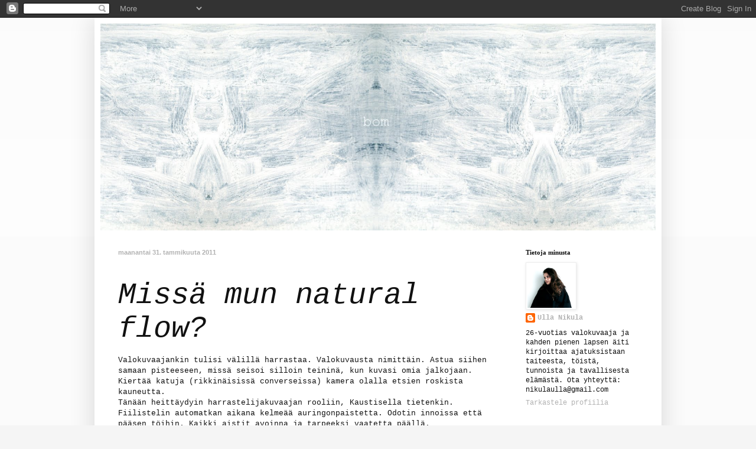

--- FILE ---
content_type: text/html; charset=UTF-8
request_url: https://bombombola.blogspot.com/2011/01/missa-mun-natural-flow.html
body_size: 12240
content:
<!DOCTYPE html>
<html class='v2' dir='ltr' lang='fi'>
<head>
<link href='https://www.blogger.com/static/v1/widgets/335934321-css_bundle_v2.css' rel='stylesheet' type='text/css'/>
<meta content='width=1100' name='viewport'/>
<meta content='text/html; charset=UTF-8' http-equiv='Content-Type'/>
<meta content='blogger' name='generator'/>
<link href='https://bombombola.blogspot.com/favicon.ico' rel='icon' type='image/x-icon'/>
<link href='http://bombombola.blogspot.com/2011/01/missa-mun-natural-flow.html' rel='canonical'/>
<link rel="alternate" type="application/atom+xml" title="bom - Atom" href="https://bombombola.blogspot.com/feeds/posts/default" />
<link rel="alternate" type="application/rss+xml" title="bom - RSS" href="https://bombombola.blogspot.com/feeds/posts/default?alt=rss" />
<link rel="service.post" type="application/atom+xml" title="bom - Atom" href="https://draft.blogger.com/feeds/586402554307976257/posts/default" />

<link rel="alternate" type="application/atom+xml" title="bom - Atom" href="https://bombombola.blogspot.com/feeds/6063851597481744241/comments/default" />
<!--Can't find substitution for tag [blog.ieCssRetrofitLinks]-->
<link href='https://blogger.googleusercontent.com/img/b/R29vZ2xl/AVvXsEh8cjzHznBP7xRLozgunV0hEQ13qwkEXnqIseziHatzOj82Mg1WdvvjHzxVh0wWt2xzbb0sOZlpn8wU81JfU860akvzCRdNHzyWGvrOJ7BxfgnUtFkEeduwGOs3LXrlKJeYKkfgKopuEFHB/s640/bomma1.jpg' rel='image_src'/>
<meta content='http://bombombola.blogspot.com/2011/01/missa-mun-natural-flow.html' property='og:url'/>
<meta content='Missä mun natural flow?' property='og:title'/>
<meta content='Valokuvaajankin tulisi välillä harrastaa. Valokuvausta nimittäin. Astua siihen samaan pisteeseen, missä seisoi silloin teininä, kun kuvasi o...' property='og:description'/>
<meta content='https://blogger.googleusercontent.com/img/b/R29vZ2xl/AVvXsEh8cjzHznBP7xRLozgunV0hEQ13qwkEXnqIseziHatzOj82Mg1WdvvjHzxVh0wWt2xzbb0sOZlpn8wU81JfU860akvzCRdNHzyWGvrOJ7BxfgnUtFkEeduwGOs3LXrlKJeYKkfgKopuEFHB/w1200-h630-p-k-no-nu/bomma1.jpg' property='og:image'/>
<title>bom: Missä mun natural flow?</title>
<style id='page-skin-1' type='text/css'><!--
/*
-----------------------------------------------
Blogger Template Style
Name:     Simple
Designer: Blogger
URL:      www.blogger.com
----------------------------------------------- */
/* Content
----------------------------------------------- */
body {
font: normal normal 12px 'Courier New', Courier, FreeMono, monospace;
color: #111111;
background: #f5f5f5 none repeat scroll top left;
padding: 0 40px 40px 40px;
}
html body .region-inner {
min-width: 0;
max-width: 100%;
width: auto;
}
h2 {
font-size: 22px;
}
a:link {
text-decoration:none;
color: #b2b2b2;
}
a:visited {
text-decoration:none;
color: #b2b2b2;
}
a:hover {
text-decoration:underline;
color: #b2b2b2;
}
.body-fauxcolumn-outer .fauxcolumn-inner {
background: transparent url(https://resources.blogblog.com/blogblog/data/1kt/simple/body_gradient_tile_light.png) repeat scroll top left;
_background-image: none;
}
.body-fauxcolumn-outer .cap-top {
position: absolute;
z-index: 1;
height: 400px;
width: 100%;
}
.body-fauxcolumn-outer .cap-top .cap-left {
width: 100%;
background: transparent url(https://resources.blogblog.com/blogblog/data/1kt/simple/gradients_light.png) repeat-x scroll top left;
_background-image: none;
}
.content-outer {
-moz-box-shadow: 0 0 40px rgba(0, 0, 0, .15);
-webkit-box-shadow: 0 0 5px rgba(0, 0, 0, .15);
-goog-ms-box-shadow: 0 0 10px #333333;
box-shadow: 0 0 40px rgba(0, 0, 0, .15);
margin-bottom: 1px;
}
.content-inner {
padding: 10px 10px;
}
.content-inner {
background-color: #ffffff;
}
/* Header
----------------------------------------------- */
.header-outer {
background: #ffffff none repeat-x scroll 0 -400px;
_background-image: none;
}
.Header h1 {
font: normal normal 14px 'Courier New', Courier, FreeMono, monospace;
color: #b2b2b2;
text-shadow: -1px -1px 1px rgba(0, 0, 0, .2);
}
.Header h1 a {
color: #b2b2b2;
}
.Header .description {
font-size: 140%;
color: #777777;
}
.header-inner .Header .titlewrapper {
padding: 22px 30px;
}
.header-inner .Header .descriptionwrapper {
padding: 0 30px;
}
/* Tabs
----------------------------------------------- */
.tabs-inner .section:first-child {
border-top: 1px solid #ffffff;
}
.tabs-inner .section:first-child ul {
margin-top: -1px;
border-top: 1px solid #ffffff;
border-left: 0 solid #ffffff;
border-right: 0 solid #ffffff;
}
.tabs-inner .widget ul {
background: #ffffff url(https://resources.blogblog.com/blogblog/data/1kt/simple/gradients_light.png) repeat-x scroll 0 -800px;
_background-image: none;
border-bottom: 1px solid #ffffff;
margin-top: 0;
margin-left: -30px;
margin-right: -30px;
}
.tabs-inner .widget li a {
display: inline-block;
padding: .6em 1em;
font: normal normal 14px Georgia, Utopia, 'Palatino Linotype', Palatino, serif;
color: #999999;
border-left: 1px solid #ffffff;
border-right: 1px solid #ffffff;
}
.tabs-inner .widget li:first-child a {
border-left: none;
}
.tabs-inner .widget li.selected a, .tabs-inner .widget li a:hover {
color: #000000;
background-color: #b2b2b2;
text-decoration: none;
}
/* Columns
----------------------------------------------- */
.main-outer {
border-top: 0 solid #ffffff;
}
.fauxcolumn-left-outer .fauxcolumn-inner {
border-right: 1px solid #ffffff;
}
.fauxcolumn-right-outer .fauxcolumn-inner {
border-left: 1px solid #ffffff;
}
/* Headings
----------------------------------------------- */
div.widget > h2,
div.widget h2.title {
margin: 0 0 1em 0;
font: normal bold 11px Georgia, Utopia, 'Palatino Linotype', Palatino, serif;
color: #111111;
}
/* Widgets
----------------------------------------------- */
.widget .zippy {
color: #000000;
text-shadow: 2px 2px 1px rgba(0, 0, 0, .1);
}
.widget .popular-posts ul {
list-style: none;
}
/* Posts
----------------------------------------------- */
h2.date-header {
font: normal bold 11px Arial, Tahoma, Helvetica, FreeSans, sans-serif;
}
.date-header span {
background-color: transparent;
color: #b2b2b2;
padding: inherit;
letter-spacing: inherit;
margin: inherit;
}
.main-inner {
padding-top: 30px;
padding-bottom: 30px;
}
.main-inner .column-center-inner {
padding: 0 15px;
}
.main-inner .column-center-inner .section {
margin: 0 15px;
}
.post {
margin: 0 0 25px 0;
}
h3.post-title, .comments h4 {
font: italic normal 50px 'Courier New', Courier, FreeMono, monospace;
margin: .75em 0 0;
}
.post-body {
font-size: 110%;
line-height: 1.4;
position: relative;
}
.post-body img, .post-body .tr-caption-container, .Profile img, .Image img,
.BlogList .item-thumbnail img {
padding: 2px;
background: #ffffff;
border: 1px solid #eeeeee;
-moz-box-shadow: 1px 1px 5px rgba(0, 0, 0, .1);
-webkit-box-shadow: 1px 1px 5px rgba(0, 0, 0, .1);
box-shadow: 1px 1px 5px rgba(0, 0, 0, .1);
}
.post-body img, .post-body .tr-caption-container {
padding: 5px;
}
.post-body .tr-caption-container {
color: #111111;
}
.post-body .tr-caption-container img {
padding: 0;
background: transparent;
border: none;
-moz-box-shadow: 0 0 0 rgba(0, 0, 0, .1);
-webkit-box-shadow: 0 0 0 rgba(0, 0, 0, .1);
box-shadow: 0 0 0 rgba(0, 0, 0, .1);
}
.post-header {
margin: 0 0 1.5em;
line-height: 1.6;
font-size: 90%;
}
.post-footer {
margin: 20px -2px 0;
padding: 5px 10px;
color: #666666;
background-color: #f9f9f9;
border-bottom: 1px solid #eeeeee;
line-height: 1.6;
font-size: 90%;
}
#comments .comment-author {
padding-top: 1.5em;
border-top: 1px solid #ffffff;
background-position: 0 1.5em;
}
#comments .comment-author:first-child {
padding-top: 0;
border-top: none;
}
.avatar-image-container {
margin: .2em 0 0;
}
#comments .avatar-image-container img {
border: 1px solid #eeeeee;
}
/* Comments
----------------------------------------------- */
.comments .comments-content .icon.blog-author {
background-repeat: no-repeat;
background-image: url([data-uri]);
}
.comments .comments-content .loadmore a {
border-top: 1px solid #000000;
border-bottom: 1px solid #000000;
}
.comments .comment-thread.inline-thread {
background-color: #f9f9f9;
}
.comments .continue {
border-top: 2px solid #000000;
}
/* Accents
---------------------------------------------- */
.section-columns td.columns-cell {
border-left: 1px solid #ffffff;
}
.blog-pager {
background: transparent none no-repeat scroll top center;
}
.blog-pager-older-link, .home-link,
.blog-pager-newer-link {
background-color: #ffffff;
padding: 5px;
}
.footer-outer {
border-top: 0 dashed #bbbbbb;
}
/* Mobile
----------------------------------------------- */
body.mobile  {
background-size: auto;
}
.mobile .body-fauxcolumn-outer {
background: transparent none repeat scroll top left;
}
.mobile .body-fauxcolumn-outer .cap-top {
background-size: 100% auto;
}
.mobile .content-outer {
-webkit-box-shadow: 0 0 3px rgba(0, 0, 0, .15);
box-shadow: 0 0 3px rgba(0, 0, 0, .15);
}
.mobile .tabs-inner .widget ul {
margin-left: 0;
margin-right: 0;
}
.mobile .post {
margin: 0;
}
.mobile .main-inner .column-center-inner .section {
margin: 0;
}
.mobile .date-header span {
padding: 0.1em 10px;
margin: 0 -10px;
}
.mobile h3.post-title {
margin: 0;
}
.mobile .blog-pager {
background: transparent none no-repeat scroll top center;
}
.mobile .footer-outer {
border-top: none;
}
.mobile .main-inner, .mobile .footer-inner {
background-color: #ffffff;
}
.mobile-index-contents {
color: #111111;
}
.mobile-link-button {
background-color: #b2b2b2;
}
.mobile-link-button a:link, .mobile-link-button a:visited {
color: #ffffff;
}
.mobile .tabs-inner .section:first-child {
border-top: none;
}
.mobile .tabs-inner .PageList .widget-content {
background-color: #b2b2b2;
color: #000000;
border-top: 1px solid #ffffff;
border-bottom: 1px solid #ffffff;
}
.mobile .tabs-inner .PageList .widget-content .pagelist-arrow {
border-left: 1px solid #ffffff;
}

--></style>
<style id='template-skin-1' type='text/css'><!--
body {
min-width: 960px;
}
.content-outer, .content-fauxcolumn-outer, .region-inner {
min-width: 960px;
max-width: 960px;
_width: 960px;
}
.main-inner .columns {
padding-left: 0px;
padding-right: 250px;
}
.main-inner .fauxcolumn-center-outer {
left: 0px;
right: 250px;
/* IE6 does not respect left and right together */
_width: expression(this.parentNode.offsetWidth -
parseInt("0px") -
parseInt("250px") + 'px');
}
.main-inner .fauxcolumn-left-outer {
width: 0px;
}
.main-inner .fauxcolumn-right-outer {
width: 250px;
}
.main-inner .column-left-outer {
width: 0px;
right: 100%;
margin-left: -0px;
}
.main-inner .column-right-outer {
width: 250px;
margin-right: -250px;
}
#layout {
min-width: 0;
}
#layout .content-outer {
min-width: 0;
width: 800px;
}
#layout .region-inner {
min-width: 0;
width: auto;
}
body#layout div.add_widget {
padding: 8px;
}
body#layout div.add_widget a {
margin-left: 32px;
}
--></style>
<link href='https://draft.blogger.com/dyn-css/authorization.css?targetBlogID=586402554307976257&amp;zx=e83bf434-bd3f-42db-8c21-3c317787ab04' media='none' onload='if(media!=&#39;all&#39;)media=&#39;all&#39;' rel='stylesheet'/><noscript><link href='https://draft.blogger.com/dyn-css/authorization.css?targetBlogID=586402554307976257&amp;zx=e83bf434-bd3f-42db-8c21-3c317787ab04' rel='stylesheet'/></noscript>
<meta name='google-adsense-platform-account' content='ca-host-pub-1556223355139109'/>
<meta name='google-adsense-platform-domain' content='blogspot.com'/>

</head>
<body class='loading variant-pale'>
<div class='navbar section' id='navbar' name='Navigointipalkki'><div class='widget Navbar' data-version='1' id='Navbar1'><script type="text/javascript">
    function setAttributeOnload(object, attribute, val) {
      if(window.addEventListener) {
        window.addEventListener('load',
          function(){ object[attribute] = val; }, false);
      } else {
        window.attachEvent('onload', function(){ object[attribute] = val; });
      }
    }
  </script>
<div id="navbar-iframe-container"></div>
<script type="text/javascript" src="https://apis.google.com/js/platform.js"></script>
<script type="text/javascript">
      gapi.load("gapi.iframes:gapi.iframes.style.bubble", function() {
        if (gapi.iframes && gapi.iframes.getContext) {
          gapi.iframes.getContext().openChild({
              url: 'https://draft.blogger.com/navbar/586402554307976257?po\x3d6063851597481744241\x26origin\x3dhttps://bombombola.blogspot.com',
              where: document.getElementById("navbar-iframe-container"),
              id: "navbar-iframe"
          });
        }
      });
    </script><script type="text/javascript">
(function() {
var script = document.createElement('script');
script.type = 'text/javascript';
script.src = '//pagead2.googlesyndication.com/pagead/js/google_top_exp.js';
var head = document.getElementsByTagName('head')[0];
if (head) {
head.appendChild(script);
}})();
</script>
</div></div>
<div class='body-fauxcolumns'>
<div class='fauxcolumn-outer body-fauxcolumn-outer'>
<div class='cap-top'>
<div class='cap-left'></div>
<div class='cap-right'></div>
</div>
<div class='fauxborder-left'>
<div class='fauxborder-right'></div>
<div class='fauxcolumn-inner'>
</div>
</div>
<div class='cap-bottom'>
<div class='cap-left'></div>
<div class='cap-right'></div>
</div>
</div>
</div>
<div class='content'>
<div class='content-fauxcolumns'>
<div class='fauxcolumn-outer content-fauxcolumn-outer'>
<div class='cap-top'>
<div class='cap-left'></div>
<div class='cap-right'></div>
</div>
<div class='fauxborder-left'>
<div class='fauxborder-right'></div>
<div class='fauxcolumn-inner'>
</div>
</div>
<div class='cap-bottom'>
<div class='cap-left'></div>
<div class='cap-right'></div>
</div>
</div>
</div>
<div class='content-outer'>
<div class='content-cap-top cap-top'>
<div class='cap-left'></div>
<div class='cap-right'></div>
</div>
<div class='fauxborder-left content-fauxborder-left'>
<div class='fauxborder-right content-fauxborder-right'></div>
<div class='content-inner'>
<header>
<div class='header-outer'>
<div class='header-cap-top cap-top'>
<div class='cap-left'></div>
<div class='cap-right'></div>
</div>
<div class='fauxborder-left header-fauxborder-left'>
<div class='fauxborder-right header-fauxborder-right'></div>
<div class='region-inner header-inner'>
<div class='header section' id='header' name='Otsikko'><div class='widget Header' data-version='1' id='Header1'>
<div id='header-inner'>
<a href='https://bombombola.blogspot.com/' style='display: block'>
<img alt='bom' height='350px; ' id='Header1_headerimg' src='https://blogger.googleusercontent.com/img/b/R29vZ2xl/AVvXsEh-fn712uGKR3wXkDbX6xnFVEzaaPxxGuAgWJUYtJUTI7RM0p_Zt5hNig1efRfAd1f5W6M76nhJK13OzAqkk6u1VjOA1-DFsZv7w8uzenyUsdfr8xuZ3xVVOfDSw7hjtkGm6c6ZZx67zJAD/s1600/bannerbom6.jpg' style='display: block' width='940px; '/>
</a>
</div>
</div></div>
</div>
</div>
<div class='header-cap-bottom cap-bottom'>
<div class='cap-left'></div>
<div class='cap-right'></div>
</div>
</div>
</header>
<div class='tabs-outer'>
<div class='tabs-cap-top cap-top'>
<div class='cap-left'></div>
<div class='cap-right'></div>
</div>
<div class='fauxborder-left tabs-fauxborder-left'>
<div class='fauxborder-right tabs-fauxborder-right'></div>
<div class='region-inner tabs-inner'>
<div class='tabs no-items section' id='crosscol' name='Kaikki sarakkeet'></div>
<div class='tabs no-items section' id='crosscol-overflow' name='Cross-Column 2'></div>
</div>
</div>
<div class='tabs-cap-bottom cap-bottom'>
<div class='cap-left'></div>
<div class='cap-right'></div>
</div>
</div>
<div class='main-outer'>
<div class='main-cap-top cap-top'>
<div class='cap-left'></div>
<div class='cap-right'></div>
</div>
<div class='fauxborder-left main-fauxborder-left'>
<div class='fauxborder-right main-fauxborder-right'></div>
<div class='region-inner main-inner'>
<div class='columns fauxcolumns'>
<div class='fauxcolumn-outer fauxcolumn-center-outer'>
<div class='cap-top'>
<div class='cap-left'></div>
<div class='cap-right'></div>
</div>
<div class='fauxborder-left'>
<div class='fauxborder-right'></div>
<div class='fauxcolumn-inner'>
</div>
</div>
<div class='cap-bottom'>
<div class='cap-left'></div>
<div class='cap-right'></div>
</div>
</div>
<div class='fauxcolumn-outer fauxcolumn-left-outer'>
<div class='cap-top'>
<div class='cap-left'></div>
<div class='cap-right'></div>
</div>
<div class='fauxborder-left'>
<div class='fauxborder-right'></div>
<div class='fauxcolumn-inner'>
</div>
</div>
<div class='cap-bottom'>
<div class='cap-left'></div>
<div class='cap-right'></div>
</div>
</div>
<div class='fauxcolumn-outer fauxcolumn-right-outer'>
<div class='cap-top'>
<div class='cap-left'></div>
<div class='cap-right'></div>
</div>
<div class='fauxborder-left'>
<div class='fauxborder-right'></div>
<div class='fauxcolumn-inner'>
</div>
</div>
<div class='cap-bottom'>
<div class='cap-left'></div>
<div class='cap-right'></div>
</div>
</div>
<!-- corrects IE6 width calculation -->
<div class='columns-inner'>
<div class='column-center-outer'>
<div class='column-center-inner'>
<div class='main section' id='main' name='Ensisijainen'><div class='widget Blog' data-version='1' id='Blog1'>
<div class='blog-posts hfeed'>

          <div class="date-outer">
        
<h2 class='date-header'><span>maanantai 31. tammikuuta 2011</span></h2>

          <div class="date-posts">
        
<div class='post-outer'>
<div class='post hentry uncustomized-post-template' itemprop='blogPost' itemscope='itemscope' itemtype='http://schema.org/BlogPosting'>
<meta content='https://blogger.googleusercontent.com/img/b/R29vZ2xl/AVvXsEh8cjzHznBP7xRLozgunV0hEQ13qwkEXnqIseziHatzOj82Mg1WdvvjHzxVh0wWt2xzbb0sOZlpn8wU81JfU860akvzCRdNHzyWGvrOJ7BxfgnUtFkEeduwGOs3LXrlKJeYKkfgKopuEFHB/s640/bomma1.jpg' itemprop='image_url'/>
<meta content='586402554307976257' itemprop='blogId'/>
<meta content='6063851597481744241' itemprop='postId'/>
<a name='6063851597481744241'></a>
<h3 class='post-title entry-title' itemprop='name'>
Missä mun natural flow?
</h3>
<div class='post-header'>
<div class='post-header-line-1'></div>
</div>
<div class='post-body entry-content' id='post-body-6063851597481744241' itemprop='description articleBody'>
Valokuvaajankin tulisi välillä harrastaa. Valokuvausta nimittäin. Astua siihen samaan pisteeseen, missä seisoi silloin teininä, kun kuvasi omia jalkojaan. Kiertää katuja (rikkinäisissä converseissa) kamera olalla etsien roskista kauneutta. <br />
Tänään heittäydyin harrastelijakuvaajan rooliin, Kaustisella tietenkin. Fiilistelin automatkan aikana kelmeää auringonpaistetta. Odotin innoissa että pääsen töihin. Kaikki aistit avoinna ja tarpeeksi vaatetta päällä.<br />
Alavetelin kohdalla auringonpaiste muuttui kelmeästä huolestuttavan kelmeäksi. Kaustiselle päästyäni aurinkoa ei enää näkynyt. Varjot olivat hävinneet. Maailma oli muuttunut kaksiulotteiseksi. Hemmetti.<br />
Haastetta lisäsi se, että paikat joihin olin ajatellut mennä kuvaamaan olivat lumikengättömän ulottumattomissa.<br />
<br />
Pörräsin kylällä jonkin aikaa. Huomasin kuvaavani katulamppuja, roskia työmaalla ja myös niitä omia jalkojani. Olin palannut visuaalisten havaintojen tekijänä vuosia taakse päin. Ainoa ero teiniminä-kuvaajaan oli vain ero viattomuudessa. Ennen en tiennyt, kuinka minun pitäisi kuvata. Filmiä paloi, olin onnellinen ja inspiroitunut kuvatessani. Ja kehityin.<br />
Nyt muka tiedän mikä tekee valokuvasta kiinnostavan. Olen asettanut itselleni riman, jota en saa alittaa. Tänään tiesin etten voi saada hyvää kuvaa, ja se ahdisti.<br />
<br />
Onneksi jaksoin yrittää. Etsin, etsin ja etsin. Lopulta onnisti. Yhdestä kuvasta mieheni jopa sanoi, että "tuostahan voisi tehdä levynkannen". Se oli suuri kehu. <br />
<table align="center" cellpadding="0" cellspacing="0" class="tr-caption-container" style="margin-left: auto; margin-right: auto; text-align: center;"><tbody>
<tr><td style="text-align: center;"><a href="https://blogger.googleusercontent.com/img/b/R29vZ2xl/AVvXsEh8cjzHznBP7xRLozgunV0hEQ13qwkEXnqIseziHatzOj82Mg1WdvvjHzxVh0wWt2xzbb0sOZlpn8wU81JfU860akvzCRdNHzyWGvrOJ7BxfgnUtFkEeduwGOs3LXrlKJeYKkfgKopuEFHB/s1600/bomma1.jpg" imageanchor="1" style="margin-left: auto; margin-right: auto;"><img border="0" height="426" src="https://blogger.googleusercontent.com/img/b/R29vZ2xl/AVvXsEh8cjzHznBP7xRLozgunV0hEQ13qwkEXnqIseziHatzOj82Mg1WdvvjHzxVh0wWt2xzbb0sOZlpn8wU81JfU860akvzCRdNHzyWGvrOJ7BxfgnUtFkEeduwGOs3LXrlKJeYKkfgKopuEFHB/s640/bomma1.jpg" width="640" /></a></td></tr>
<tr><td class="tr-caption" style="text-align: center;">Löytö!</td></tr>
</tbody></table><br />
<table align="center" cellpadding="0" cellspacing="0" class="tr-caption-container" style="margin-left: auto; margin-right: auto; text-align: center;"><tbody>
<tr><td style="text-align: center;"><a href="https://blogger.googleusercontent.com/img/b/R29vZ2xl/AVvXsEjwSWdb2PLwX0swsIbQhW2UlqXs_LjkIBfbqv0MtmYSQIGL8aAo0U0enloGVhC_2DvjAGj1cJFuBsBu50IpP-nWv8_C5ogfWGFiDFiWFu6StY1hBW0NF3gCRoSiGcSo23LttrtWsqz9SRwy/s1600/bomma2.jpg" imageanchor="1" style="margin-left: auto; margin-right: auto;"><img border="0" height="640" src="https://blogger.googleusercontent.com/img/b/R29vZ2xl/AVvXsEjwSWdb2PLwX0swsIbQhW2UlqXs_LjkIBfbqv0MtmYSQIGL8aAo0U0enloGVhC_2DvjAGj1cJFuBsBu50IpP-nWv8_C5ogfWGFiDFiWFu6StY1hBW0NF3gCRoSiGcSo23LttrtWsqz9SRwy/s640/bomma2.jpg" width="426" /></a></td></tr>
<tr><td class="tr-caption" style="text-align: center;">Tässä ne jalat.</td></tr>
</tbody></table>Pahoitteluni otsikosta, insideläppä.
<div style='clear: both;'></div>
</div>
<div class='post-footer'>
<div class='post-footer-line post-footer-line-1'>
<span class='post-author vcard'>
Lähettänyt
<span class='fn' itemprop='author' itemscope='itemscope' itemtype='http://schema.org/Person'>
<meta content='https://draft.blogger.com/profile/08585189811174943585' itemprop='url'/>
<a class='g-profile' href='https://draft.blogger.com/profile/08585189811174943585' rel='author' title='author profile'>
<span itemprop='name'>Ulla Nikula</span>
</a>
</span>
</span>
<span class='post-timestamp'>
klo
<meta content='http://bombombola.blogspot.com/2011/01/missa-mun-natural-flow.html' itemprop='url'/>
<a class='timestamp-link' href='https://bombombola.blogspot.com/2011/01/missa-mun-natural-flow.html' rel='bookmark' title='permanent link'><abbr class='published' itemprop='datePublished' title='2011-01-31T22:48:00+02:00'>22.48</abbr></a>
</span>
<span class='post-comment-link'>
</span>
<span class='post-icons'>
<span class='item-control blog-admin pid-78652446'>
<a href='https://draft.blogger.com/post-edit.g?blogID=586402554307976257&postID=6063851597481744241&from=pencil' title='Muokkaa tekstiä'>
<img alt='' class='icon-action' height='18' src='https://resources.blogblog.com/img/icon18_edit_allbkg.gif' width='18'/>
</a>
</span>
</span>
<div class='post-share-buttons goog-inline-block'>
<a class='goog-inline-block share-button sb-email' href='https://draft.blogger.com/share-post.g?blogID=586402554307976257&postID=6063851597481744241&target=email' target='_blank' title='Kohteen lähettäminen sähköpostitse'><span class='share-button-link-text'>Kohteen lähettäminen sähköpostitse</span></a><a class='goog-inline-block share-button sb-blog' href='https://draft.blogger.com/share-post.g?blogID=586402554307976257&postID=6063851597481744241&target=blog' onclick='window.open(this.href, "_blank", "height=270,width=475"); return false;' target='_blank' title='Bloggaa tästä!'><span class='share-button-link-text'>Bloggaa tästä!</span></a><a class='goog-inline-block share-button sb-twitter' href='https://draft.blogger.com/share-post.g?blogID=586402554307976257&postID=6063851597481744241&target=twitter' target='_blank' title='Jaa X:ssä'><span class='share-button-link-text'>Jaa X:ssä</span></a><a class='goog-inline-block share-button sb-facebook' href='https://draft.blogger.com/share-post.g?blogID=586402554307976257&postID=6063851597481744241&target=facebook' onclick='window.open(this.href, "_blank", "height=430,width=640"); return false;' target='_blank' title='Jaa Facebookiin'><span class='share-button-link-text'>Jaa Facebookiin</span></a><a class='goog-inline-block share-button sb-pinterest' href='https://draft.blogger.com/share-post.g?blogID=586402554307976257&postID=6063851597481744241&target=pinterest' target='_blank' title='Jaa Pinterestiin'><span class='share-button-link-text'>Jaa Pinterestiin</span></a>
</div>
</div>
<div class='post-footer-line post-footer-line-2'>
<span class='post-labels'>
Tunnisteet:
<a href='https://bombombola.blogspot.com/search/label/el%C3%A4m%C3%A4%C3%A4' rel='tag'>elämää</a>,
<a href='https://bombombola.blogspot.com/search/label/Kaustisen%20kamarimusiikkiviikko' rel='tag'>Kaustisen kamarimusiikkiviikko</a>,
<a href='https://bombombola.blogspot.com/search/label/omat%20ty%C3%B6t' rel='tag'>omat työt</a>,
<a href='https://bombombola.blogspot.com/search/label/valokuvaus' rel='tag'>valokuvaus</a>
</span>
</div>
<div class='post-footer-line post-footer-line-3'>
<span class='post-location'>
</span>
</div>
</div>
</div>
<div class='comments' id='comments'>
<a name='comments'></a>
<h4>Ei kommentteja:</h4>
<div id='Blog1_comments-block-wrapper'>
<dl class='avatar-comment-indent' id='comments-block'>
</dl>
</div>
<p class='comment-footer'>
<div class='comment-form'>
<a name='comment-form'></a>
<h4 id='comment-post-message'>Lähetä kommentti</h4>
<p>
</p>
<a href='https://draft.blogger.com/comment/frame/586402554307976257?po=6063851597481744241&hl=fi&saa=85391&origin=https://bombombola.blogspot.com' id='comment-editor-src'></a>
<iframe allowtransparency='true' class='blogger-iframe-colorize blogger-comment-from-post' frameborder='0' height='410px' id='comment-editor' name='comment-editor' src='' width='100%'></iframe>
<script src='https://www.blogger.com/static/v1/jsbin/2830521187-comment_from_post_iframe.js' type='text/javascript'></script>
<script type='text/javascript'>
      BLOG_CMT_createIframe('https://draft.blogger.com/rpc_relay.html');
    </script>
</div>
</p>
</div>
</div>

        </div></div>
      
</div>
<div class='blog-pager' id='blog-pager'>
<span id='blog-pager-newer-link'>
<a class='blog-pager-newer-link' href='https://bombombola.blogspot.com/2011/02/rakastaa-ei-rakasta.html' id='Blog1_blog-pager-newer-link' title='Uudempi teksti'>Uudempi teksti</a>
</span>
<span id='blog-pager-older-link'>
<a class='blog-pager-older-link' href='https://bombombola.blogspot.com/2011/01/galen.html' id='Blog1_blog-pager-older-link' title='Vanhempi viesti'>Vanhempi viesti</a>
</span>
<a class='home-link' href='https://bombombola.blogspot.com/'>Etusivu</a>
</div>
<div class='clear'></div>
<div class='post-feeds'>
<div class='feed-links'>
Tilaa:
<a class='feed-link' href='https://bombombola.blogspot.com/feeds/6063851597481744241/comments/default' target='_blank' type='application/atom+xml'>Lähetä kommentteja (Atom)</a>
</div>
</div>
</div></div>
</div>
</div>
<div class='column-left-outer'>
<div class='column-left-inner'>
<aside>
</aside>
</div>
</div>
<div class='column-right-outer'>
<div class='column-right-inner'>
<aside>
<div class='sidebar section' id='sidebar-right-1'><div class='widget Profile' data-version='1' id='Profile1'>
<h2>Tietoja minusta</h2>
<div class='widget-content'>
<a href='https://draft.blogger.com/profile/08585189811174943585'><img alt='Oma kuva' class='profile-img' height='74' src='//blogger.googleusercontent.com/img/b/R29vZ2xl/AVvXsEhp4KOPVhgZkjMetpP2qD-ugYcLUo_fTcKusqTVsd7LcSCyOD_sHdlSp4OblwTX1jX5QEGY87-0-ZBRWdzv1boktcN4avsBdHS72IdmO9h4bu2OTs78ZpLCewwMsPgqCRw/s220/bprof.jpg' width='80'/></a>
<dl class='profile-datablock'>
<dt class='profile-data'>
<a class='profile-name-link g-profile' href='https://draft.blogger.com/profile/08585189811174943585' rel='author' style='background-image: url(//draft.blogger.com/img/logo-16.png);'>
Ulla Nikula
</a>
</dt>
<dd class='profile-textblock'>26-vuotias  valokuvaaja ja kahden pienen lapsen äiti kirjoittaa ajatuksistaan taiteesta, töistä, tunnoista ja tavallisesta elämästä.

Ota yhteyttä:
nikulaulla@gmail.com</dd>
</dl>
<a class='profile-link' href='https://draft.blogger.com/profile/08585189811174943585' rel='author'>Tarkastele profiilia</a>
<div class='clear'></div>
</div>
</div><div class='widget Label' data-version='1' id='Label1'>
<h2>Tunnisteet</h2>
<div class='widget-content list-label-widget-content'>
<ul>
<li>
<a dir='ltr' href='https://bombombola.blogspot.com/search/label/Anni%20Paalanen'>Anni Paalanen</a>
<span dir='ltr'>(3)</span>
</li>
<li>
<a dir='ltr' href='https://bombombola.blogspot.com/search/label/design'>design</a>
<span dir='ltr'>(3)</span>
</li>
<li>
<a dir='ltr' href='https://bombombola.blogspot.com/search/label/DUOMIO'>DUOMIO</a>
<span dir='ltr'>(4)</span>
</li>
<li>
<a dir='ltr' href='https://bombombola.blogspot.com/search/label/Elina%20Salmi'>Elina Salmi</a>
<span dir='ltr'>(8)</span>
</li>
<li>
<a dir='ltr' href='https://bombombola.blogspot.com/search/label/elokuvat'>elokuvat</a>
<span dir='ltr'>(2)</span>
</li>
<li>
<a dir='ltr' href='https://bombombola.blogspot.com/search/label/el%C3%A4m%C3%A4%C3%A4'>elämää</a>
<span dir='ltr'>(89)</span>
</li>
<li>
<a dir='ltr' href='https://bombombola.blogspot.com/search/label/Ida%20Nisonen'>Ida Nisonen</a>
<span dir='ltr'>(3)</span>
</li>
<li>
<a dir='ltr' href='https://bombombola.blogspot.com/search/label/inspiraatio'>inspiraatio</a>
<span dir='ltr'>(3)</span>
</li>
<li>
<a dir='ltr' href='https://bombombola.blogspot.com/search/label/Is%C3%A4nt%C3%A4%20Meid%C3%A4n'>Isäntä Meidän</a>
<span dir='ltr'>(5)</span>
</li>
<li>
<a dir='ltr' href='https://bombombola.blogspot.com/search/label/Johan%20Gustavsson'>Johan Gustavsson</a>
<span dir='ltr'>(1)</span>
</li>
<li>
<a dir='ltr' href='https://bombombola.blogspot.com/search/label/Jousia%20Ensemble'>Jousia Ensemble</a>
<span dir='ltr'>(1)</span>
</li>
<li>
<a dir='ltr' href='https://bombombola.blogspot.com/search/label/Kaustisen%20kamarimusiikkiviikko'>Kaustisen kamarimusiikkiviikko</a>
<span dir='ltr'>(12)</span>
</li>
<li>
<a dir='ltr' href='https://bombombola.blogspot.com/search/label/Kaustisen%20kansanmusiikkijuhlat'>Kaustisen kansanmusiikkijuhlat</a>
<span dir='ltr'>(16)</span>
</li>
<li>
<a dir='ltr' href='https://bombombola.blogspot.com/search/label/Keski-Pohjanmaan%20AMK'>Keski-Pohjanmaan AMK</a>
<span dir='ltr'>(3)</span>
</li>
<li>
<a dir='ltr' href='https://bombombola.blogspot.com/search/label/Keskipohjanmaa'>Keskipohjanmaa</a>
<span dir='ltr'>(8)</span>
</li>
<li>
<a dir='ltr' href='https://bombombola.blogspot.com/search/label/kirjahyllyst%C3%A4'>kirjahyllystä</a>
<span dir='ltr'>(1)</span>
</li>
<li>
<a dir='ltr' href='https://bombombola.blogspot.com/search/label/Kokkola-lehti'>Kokkola-lehti</a>
<span dir='ltr'>(2)</span>
</li>
<li>
<a dir='ltr' href='https://bombombola.blogspot.com/search/label/Kokkolan%20Naislaulajat'>Kokkolan Naislaulajat</a>
<span dir='ltr'>(3)</span>
</li>
<li>
<a dir='ltr' href='https://bombombola.blogspot.com/search/label/Kokkolan%20seudun%20opisto'>Kokkolan seudun opisto</a>
<span dir='ltr'>(7)</span>
</li>
<li>
<a dir='ltr' href='https://bombombola.blogspot.com/search/label/Kokkolan%20Talviharmonikka'>Kokkolan Talviharmonikka</a>
<span dir='ltr'>(2)</span>
</li>
<li>
<a dir='ltr' href='https://bombombola.blogspot.com/search/label/koti'>koti</a>
<span dir='ltr'>(23)</span>
</li>
<li>
<a dir='ltr' href='https://bombombola.blogspot.com/search/label/linkit'>linkit</a>
<span dir='ltr'>(11)</span>
</li>
<li>
<a dir='ltr' href='https://bombombola.blogspot.com/search/label/maalaukset'>maalaukset</a>
<span dir='ltr'>(10)</span>
</li>
<li>
<a dir='ltr' href='https://bombombola.blogspot.com/search/label/Mirkka%20Kallio'>Mirkka Kallio</a>
<span dir='ltr'>(1)</span>
</li>
<li>
<a dir='ltr' href='https://bombombola.blogspot.com/search/label/Muotsikka'>Muotsikka</a>
<span dir='ltr'>(15)</span>
</li>
<li>
<a dir='ltr' href='https://bombombola.blogspot.com/search/label/musiikki'>musiikki</a>
<span dir='ltr'>(19)</span>
</li>
<li>
<a dir='ltr' href='https://bombombola.blogspot.com/search/label/Naked'>Naked</a>
<span dir='ltr'>(2)</span>
</li>
<li>
<a dir='ltr' href='https://bombombola.blogspot.com/search/label/Norsunluunokkainen%20tikka'>Norsunluunokkainen tikka</a>
<span dir='ltr'>(2)</span>
</li>
<li>
<a dir='ltr' href='https://bombombola.blogspot.com/search/label/n%C3%A4yttely'>näyttely</a>
<span dir='ltr'>(7)</span>
</li>
<li>
<a dir='ltr' href='https://bombombola.blogspot.com/search/label/omat%20ty%C3%B6t'>omat työt</a>
<span dir='ltr'>(149)</span>
</li>
<li>
<a dir='ltr' href='https://bombombola.blogspot.com/search/label/piirustukset'>piirustukset</a>
<span dir='ltr'>(14)</span>
</li>
<li>
<a dir='ltr' href='https://bombombola.blogspot.com/search/label/Pohjoismainen%20taidekoulu'>Pohjoismainen taidekoulu</a>
<span dir='ltr'>(3)</span>
</li>
<li>
<a dir='ltr' href='https://bombombola.blogspot.com/search/label/P%C3%A4ivi%20Ristell'>Päivi Ristell</a>
<span dir='ltr'>(1)</span>
</li>
<li>
<a dir='ltr' href='https://bombombola.blogspot.com/search/label/Riikka%20Elisabet'>Riikka Elisabet</a>
<span dir='ltr'>(2)</span>
</li>
<li>
<a dir='ltr' href='https://bombombola.blogspot.com/search/label/sisustus'>sisustus</a>
<span dir='ltr'>(17)</span>
</li>
<li>
<a dir='ltr' href='https://bombombola.blogspot.com/search/label/Susanna%20Majuri'>Susanna Majuri</a>
<span dir='ltr'>(1)</span>
</li>
<li>
<a dir='ltr' href='https://bombombola.blogspot.com/search/label/Tanssiryhm%C3%A4%20Uusi'>Tanssiryhmä Uusi</a>
<span dir='ltr'>(7)</span>
</li>
<li>
<a dir='ltr' href='https://bombombola.blogspot.com/search/label/Tiina%20Heiska'>Tiina Heiska</a>
<span dir='ltr'>(1)</span>
</li>
<li>
<a dir='ltr' href='https://bombombola.blogspot.com/search/label/Tiina%20Isotalus'>Tiina Isotalus</a>
<span dir='ltr'>(8)</span>
</li>
<li>
<a dir='ltr' href='https://bombombola.blogspot.com/search/label/vaatteet'>vaatteet</a>
<span dir='ltr'>(24)</span>
</li>
<li>
<a dir='ltr' href='https://bombombola.blogspot.com/search/label/valokuvaus'>valokuvaus</a>
<span dir='ltr'>(126)</span>
</li>
<li>
<a dir='ltr' href='https://bombombola.blogspot.com/search/label/Vee%20Speers'>Vee Speers</a>
<span dir='ltr'>(1)</span>
</li>
<li>
<a dir='ltr' href='https://bombombola.blogspot.com/search/label/visu%20galleria'>visu galleria</a>
<span dir='ltr'>(1)</span>
</li>
<li>
<a dir='ltr' href='https://bombombola.blogspot.com/search/label/voimauttava%20omakuvaus'>voimauttava omakuvaus</a>
<span dir='ltr'>(9)</span>
</li>
<li>
<a dir='ltr' href='https://bombombola.blogspot.com/search/label/West%20Coast%20Kokkola%20Opera'>West Coast Kokkola Opera</a>
<span dir='ltr'>(1)</span>
</li>
<li>
<a dir='ltr' href='https://bombombola.blogspot.com/search/label/yst%C3%A4v%C3%A4t'>ystävät</a>
<span dir='ltr'>(17)</span>
</li>
</ul>
<div class='clear'></div>
</div>
</div><div class='widget BlogArchive' data-version='1' id='BlogArchive1'>
<h2>Blogiarkisto</h2>
<div class='widget-content'>
<div id='ArchiveList'>
<div id='BlogArchive1_ArchiveList'>
<ul class='hierarchy'>
<li class='archivedate collapsed'>
<a class='toggle' href='javascript:void(0)'>
<span class='zippy'>

        &#9658;&#160;
      
</span>
</a>
<a class='post-count-link' href='https://bombombola.blogspot.com/2013/'>
2013
</a>
<span class='post-count' dir='ltr'>(9)</span>
<ul class='hierarchy'>
<li class='archivedate collapsed'>
<a class='toggle' href='javascript:void(0)'>
<span class='zippy'>

        &#9658;&#160;
      
</span>
</a>
<a class='post-count-link' href='https://bombombola.blogspot.com/2013/11/'>
marraskuuta
</a>
<span class='post-count' dir='ltr'>(1)</span>
</li>
</ul>
<ul class='hierarchy'>
<li class='archivedate collapsed'>
<a class='toggle' href='javascript:void(0)'>
<span class='zippy'>

        &#9658;&#160;
      
</span>
</a>
<a class='post-count-link' href='https://bombombola.blogspot.com/2013/04/'>
huhtikuuta
</a>
<span class='post-count' dir='ltr'>(4)</span>
</li>
</ul>
<ul class='hierarchy'>
<li class='archivedate collapsed'>
<a class='toggle' href='javascript:void(0)'>
<span class='zippy'>

        &#9658;&#160;
      
</span>
</a>
<a class='post-count-link' href='https://bombombola.blogspot.com/2013/03/'>
maaliskuuta
</a>
<span class='post-count' dir='ltr'>(2)</span>
</li>
</ul>
<ul class='hierarchy'>
<li class='archivedate collapsed'>
<a class='toggle' href='javascript:void(0)'>
<span class='zippy'>

        &#9658;&#160;
      
</span>
</a>
<a class='post-count-link' href='https://bombombola.blogspot.com/2013/02/'>
helmikuuta
</a>
<span class='post-count' dir='ltr'>(1)</span>
</li>
</ul>
<ul class='hierarchy'>
<li class='archivedate collapsed'>
<a class='toggle' href='javascript:void(0)'>
<span class='zippy'>

        &#9658;&#160;
      
</span>
</a>
<a class='post-count-link' href='https://bombombola.blogspot.com/2013/01/'>
tammikuuta
</a>
<span class='post-count' dir='ltr'>(1)</span>
</li>
</ul>
</li>
</ul>
<ul class='hierarchy'>
<li class='archivedate collapsed'>
<a class='toggle' href='javascript:void(0)'>
<span class='zippy'>

        &#9658;&#160;
      
</span>
</a>
<a class='post-count-link' href='https://bombombola.blogspot.com/2012/'>
2012
</a>
<span class='post-count' dir='ltr'>(89)</span>
<ul class='hierarchy'>
<li class='archivedate collapsed'>
<a class='toggle' href='javascript:void(0)'>
<span class='zippy'>

        &#9658;&#160;
      
</span>
</a>
<a class='post-count-link' href='https://bombombola.blogspot.com/2012/12/'>
joulukuuta
</a>
<span class='post-count' dir='ltr'>(5)</span>
</li>
</ul>
<ul class='hierarchy'>
<li class='archivedate collapsed'>
<a class='toggle' href='javascript:void(0)'>
<span class='zippy'>

        &#9658;&#160;
      
</span>
</a>
<a class='post-count-link' href='https://bombombola.blogspot.com/2012/11/'>
marraskuuta
</a>
<span class='post-count' dir='ltr'>(2)</span>
</li>
</ul>
<ul class='hierarchy'>
<li class='archivedate collapsed'>
<a class='toggle' href='javascript:void(0)'>
<span class='zippy'>

        &#9658;&#160;
      
</span>
</a>
<a class='post-count-link' href='https://bombombola.blogspot.com/2012/10/'>
lokakuuta
</a>
<span class='post-count' dir='ltr'>(3)</span>
</li>
</ul>
<ul class='hierarchy'>
<li class='archivedate collapsed'>
<a class='toggle' href='javascript:void(0)'>
<span class='zippy'>

        &#9658;&#160;
      
</span>
</a>
<a class='post-count-link' href='https://bombombola.blogspot.com/2012/09/'>
syyskuuta
</a>
<span class='post-count' dir='ltr'>(7)</span>
</li>
</ul>
<ul class='hierarchy'>
<li class='archivedate collapsed'>
<a class='toggle' href='javascript:void(0)'>
<span class='zippy'>

        &#9658;&#160;
      
</span>
</a>
<a class='post-count-link' href='https://bombombola.blogspot.com/2012/07/'>
heinäkuuta
</a>
<span class='post-count' dir='ltr'>(10)</span>
</li>
</ul>
<ul class='hierarchy'>
<li class='archivedate collapsed'>
<a class='toggle' href='javascript:void(0)'>
<span class='zippy'>

        &#9658;&#160;
      
</span>
</a>
<a class='post-count-link' href='https://bombombola.blogspot.com/2012/06/'>
kesäkuuta
</a>
<span class='post-count' dir='ltr'>(18)</span>
</li>
</ul>
<ul class='hierarchy'>
<li class='archivedate collapsed'>
<a class='toggle' href='javascript:void(0)'>
<span class='zippy'>

        &#9658;&#160;
      
</span>
</a>
<a class='post-count-link' href='https://bombombola.blogspot.com/2012/05/'>
toukokuuta
</a>
<span class='post-count' dir='ltr'>(14)</span>
</li>
</ul>
<ul class='hierarchy'>
<li class='archivedate collapsed'>
<a class='toggle' href='javascript:void(0)'>
<span class='zippy'>

        &#9658;&#160;
      
</span>
</a>
<a class='post-count-link' href='https://bombombola.blogspot.com/2012/04/'>
huhtikuuta
</a>
<span class='post-count' dir='ltr'>(6)</span>
</li>
</ul>
<ul class='hierarchy'>
<li class='archivedate collapsed'>
<a class='toggle' href='javascript:void(0)'>
<span class='zippy'>

        &#9658;&#160;
      
</span>
</a>
<a class='post-count-link' href='https://bombombola.blogspot.com/2012/03/'>
maaliskuuta
</a>
<span class='post-count' dir='ltr'>(4)</span>
</li>
</ul>
<ul class='hierarchy'>
<li class='archivedate collapsed'>
<a class='toggle' href='javascript:void(0)'>
<span class='zippy'>

        &#9658;&#160;
      
</span>
</a>
<a class='post-count-link' href='https://bombombola.blogspot.com/2012/02/'>
helmikuuta
</a>
<span class='post-count' dir='ltr'>(7)</span>
</li>
</ul>
<ul class='hierarchy'>
<li class='archivedate collapsed'>
<a class='toggle' href='javascript:void(0)'>
<span class='zippy'>

        &#9658;&#160;
      
</span>
</a>
<a class='post-count-link' href='https://bombombola.blogspot.com/2012/01/'>
tammikuuta
</a>
<span class='post-count' dir='ltr'>(13)</span>
</li>
</ul>
</li>
</ul>
<ul class='hierarchy'>
<li class='archivedate expanded'>
<a class='toggle' href='javascript:void(0)'>
<span class='zippy toggle-open'>

        &#9660;&#160;
      
</span>
</a>
<a class='post-count-link' href='https://bombombola.blogspot.com/2011/'>
2011
</a>
<span class='post-count' dir='ltr'>(159)</span>
<ul class='hierarchy'>
<li class='archivedate collapsed'>
<a class='toggle' href='javascript:void(0)'>
<span class='zippy'>

        &#9658;&#160;
      
</span>
</a>
<a class='post-count-link' href='https://bombombola.blogspot.com/2011/12/'>
joulukuuta
</a>
<span class='post-count' dir='ltr'>(6)</span>
</li>
</ul>
<ul class='hierarchy'>
<li class='archivedate collapsed'>
<a class='toggle' href='javascript:void(0)'>
<span class='zippy'>

        &#9658;&#160;
      
</span>
</a>
<a class='post-count-link' href='https://bombombola.blogspot.com/2011/11/'>
marraskuuta
</a>
<span class='post-count' dir='ltr'>(9)</span>
</li>
</ul>
<ul class='hierarchy'>
<li class='archivedate collapsed'>
<a class='toggle' href='javascript:void(0)'>
<span class='zippy'>

        &#9658;&#160;
      
</span>
</a>
<a class='post-count-link' href='https://bombombola.blogspot.com/2011/10/'>
lokakuuta
</a>
<span class='post-count' dir='ltr'>(9)</span>
</li>
</ul>
<ul class='hierarchy'>
<li class='archivedate collapsed'>
<a class='toggle' href='javascript:void(0)'>
<span class='zippy'>

        &#9658;&#160;
      
</span>
</a>
<a class='post-count-link' href='https://bombombola.blogspot.com/2011/09/'>
syyskuuta
</a>
<span class='post-count' dir='ltr'>(9)</span>
</li>
</ul>
<ul class='hierarchy'>
<li class='archivedate collapsed'>
<a class='toggle' href='javascript:void(0)'>
<span class='zippy'>

        &#9658;&#160;
      
</span>
</a>
<a class='post-count-link' href='https://bombombola.blogspot.com/2011/08/'>
elokuuta
</a>
<span class='post-count' dir='ltr'>(9)</span>
</li>
</ul>
<ul class='hierarchy'>
<li class='archivedate collapsed'>
<a class='toggle' href='javascript:void(0)'>
<span class='zippy'>

        &#9658;&#160;
      
</span>
</a>
<a class='post-count-link' href='https://bombombola.blogspot.com/2011/07/'>
heinäkuuta
</a>
<span class='post-count' dir='ltr'>(13)</span>
</li>
</ul>
<ul class='hierarchy'>
<li class='archivedate collapsed'>
<a class='toggle' href='javascript:void(0)'>
<span class='zippy'>

        &#9658;&#160;
      
</span>
</a>
<a class='post-count-link' href='https://bombombola.blogspot.com/2011/06/'>
kesäkuuta
</a>
<span class='post-count' dir='ltr'>(11)</span>
</li>
</ul>
<ul class='hierarchy'>
<li class='archivedate collapsed'>
<a class='toggle' href='javascript:void(0)'>
<span class='zippy'>

        &#9658;&#160;
      
</span>
</a>
<a class='post-count-link' href='https://bombombola.blogspot.com/2011/05/'>
toukokuuta
</a>
<span class='post-count' dir='ltr'>(19)</span>
</li>
</ul>
<ul class='hierarchy'>
<li class='archivedate collapsed'>
<a class='toggle' href='javascript:void(0)'>
<span class='zippy'>

        &#9658;&#160;
      
</span>
</a>
<a class='post-count-link' href='https://bombombola.blogspot.com/2011/04/'>
huhtikuuta
</a>
<span class='post-count' dir='ltr'>(21)</span>
</li>
</ul>
<ul class='hierarchy'>
<li class='archivedate collapsed'>
<a class='toggle' href='javascript:void(0)'>
<span class='zippy'>

        &#9658;&#160;
      
</span>
</a>
<a class='post-count-link' href='https://bombombola.blogspot.com/2011/03/'>
maaliskuuta
</a>
<span class='post-count' dir='ltr'>(24)</span>
</li>
</ul>
<ul class='hierarchy'>
<li class='archivedate collapsed'>
<a class='toggle' href='javascript:void(0)'>
<span class='zippy'>

        &#9658;&#160;
      
</span>
</a>
<a class='post-count-link' href='https://bombombola.blogspot.com/2011/02/'>
helmikuuta
</a>
<span class='post-count' dir='ltr'>(22)</span>
</li>
</ul>
<ul class='hierarchy'>
<li class='archivedate expanded'>
<a class='toggle' href='javascript:void(0)'>
<span class='zippy toggle-open'>

        &#9660;&#160;
      
</span>
</a>
<a class='post-count-link' href='https://bombombola.blogspot.com/2011/01/'>
tammikuuta
</a>
<span class='post-count' dir='ltr'>(7)</span>
<ul class='posts'>
<li><a href='https://bombombola.blogspot.com/2011/01/missa-mun-natural-flow.html'>Missä mun natural flow?</a></li>
<li><a href='https://bombombola.blogspot.com/2011/01/galen.html'>Galen!</a></li>
<li><a href='https://bombombola.blogspot.com/2011/01/jaatavaa.html'>Jäätävää</a></li>
<li><a href='https://bombombola.blogspot.com/2011/01/marginaalissa-on-tunnelmaa.html'>Marginaalissa on tunnelmaa!</a></li>
<li><a href='https://bombombola.blogspot.com/2011/01/antinayttelya-rakentamassa.html'>(Anti)näyttelyä rakentamassa</a></li>
<li><a href='https://bombombola.blogspot.com/2011/01/kansikuvatytto.html'>Kansikuvatyttö</a></li>
<li><a href='https://bombombola.blogspot.com/2011/01/kaikki-alkaa-inspiraatiosta.html'>Kaikki alkaa inspiraatiosta</a></li>
</ul>
</li>
</ul>
</li>
</ul>
</div>
</div>
<div class='clear'></div>
</div>
</div><div class='widget Followers' data-version='1' id='Followers1'>
<h2 class='title'>Lukijat</h2>
<div class='widget-content'>
<div id='Followers1-wrapper'>
<div style='margin-right:2px;'>
<div><script type="text/javascript" src="https://apis.google.com/js/platform.js"></script>
<div id="followers-iframe-container"></div>
<script type="text/javascript">
    window.followersIframe = null;
    function followersIframeOpen(url) {
      gapi.load("gapi.iframes", function() {
        if (gapi.iframes && gapi.iframes.getContext) {
          window.followersIframe = gapi.iframes.getContext().openChild({
            url: url,
            where: document.getElementById("followers-iframe-container"),
            messageHandlersFilter: gapi.iframes.CROSS_ORIGIN_IFRAMES_FILTER,
            messageHandlers: {
              '_ready': function(obj) {
                window.followersIframe.getIframeEl().height = obj.height;
              },
              'reset': function() {
                window.followersIframe.close();
                followersIframeOpen("https://draft.blogger.com/followers/frame/586402554307976257?colors\x3dCgt0cmFuc3BhcmVudBILdHJhbnNwYXJlbnQaByMxMTExMTEiByNiMmIyYjIqByNmZmZmZmYyByMxMTExMTE6ByMxMTExMTFCByNiMmIyYjJKByMwMDAwMDBSByNiMmIyYjJaC3RyYW5zcGFyZW50\x26pageSize\x3d21\x26hl\x3dfi\x26origin\x3dhttps://bombombola.blogspot.com");
              },
              'open': function(url) {
                window.followersIframe.close();
                followersIframeOpen(url);
              }
            }
          });
        }
      });
    }
    followersIframeOpen("https://draft.blogger.com/followers/frame/586402554307976257?colors\x3dCgt0cmFuc3BhcmVudBILdHJhbnNwYXJlbnQaByMxMTExMTEiByNiMmIyYjIqByNmZmZmZmYyByMxMTExMTE6ByMxMTExMTFCByNiMmIyYjJKByMwMDAwMDBSByNiMmIyYjJaC3RyYW5zcGFyZW50\x26pageSize\x3d21\x26hl\x3dfi\x26origin\x3dhttps://bombombola.blogspot.com");
  </script></div>
</div>
</div>
<div class='clear'></div>
</div>
</div></div>
</aside>
</div>
</div>
</div>
<div style='clear: both'></div>
<!-- columns -->
</div>
<!-- main -->
</div>
</div>
<div class='main-cap-bottom cap-bottom'>
<div class='cap-left'></div>
<div class='cap-right'></div>
</div>
</div>
<footer>
<div class='footer-outer'>
<div class='footer-cap-top cap-top'>
<div class='cap-left'></div>
<div class='cap-right'></div>
</div>
<div class='fauxborder-left footer-fauxborder-left'>
<div class='fauxborder-right footer-fauxborder-right'></div>
<div class='region-inner footer-inner'>
<div class='foot no-items section' id='footer-1'></div>
<table border='0' cellpadding='0' cellspacing='0' class='section-columns columns-2'>
<tbody>
<tr>
<td class='first columns-cell'>
<div class='foot no-items section' id='footer-2-1'></div>
</td>
<td class='columns-cell'>
<div class='foot no-items section' id='footer-2-2'></div>
</td>
</tr>
</tbody>
</table>
<!-- outside of the include in order to lock Attribution widget -->
<div class='foot section' id='footer-3' name='Alatunniste'><div class='widget Attribution' data-version='1' id='Attribution1'>
<div class='widget-content' style='text-align: center;'>
Teema: Yksinkertainen. Sisällön tarjoaa <a href='https://draft.blogger.com' target='_blank'>Blogger</a>.
</div>
<div class='clear'></div>
</div></div>
</div>
</div>
<div class='footer-cap-bottom cap-bottom'>
<div class='cap-left'></div>
<div class='cap-right'></div>
</div>
</div>
</footer>
<!-- content -->
</div>
</div>
<div class='content-cap-bottom cap-bottom'>
<div class='cap-left'></div>
<div class='cap-right'></div>
</div>
</div>
</div>
<script type='text/javascript'>
    window.setTimeout(function() {
        document.body.className = document.body.className.replace('loading', '');
      }, 10);
  </script>

<script type="text/javascript" src="https://www.blogger.com/static/v1/widgets/2028843038-widgets.js"></script>
<script type='text/javascript'>
window['__wavt'] = 'AOuZoY5JachM4q1SrIecFAO2bXzDjHjyfQ:1768897334320';_WidgetManager._Init('//draft.blogger.com/rearrange?blogID\x3d586402554307976257','//bombombola.blogspot.com/2011/01/missa-mun-natural-flow.html','586402554307976257');
_WidgetManager._SetDataContext([{'name': 'blog', 'data': {'blogId': '586402554307976257', 'title': 'bom', 'url': 'https://bombombola.blogspot.com/2011/01/missa-mun-natural-flow.html', 'canonicalUrl': 'http://bombombola.blogspot.com/2011/01/missa-mun-natural-flow.html', 'homepageUrl': 'https://bombombola.blogspot.com/', 'searchUrl': 'https://bombombola.blogspot.com/search', 'canonicalHomepageUrl': 'http://bombombola.blogspot.com/', 'blogspotFaviconUrl': 'https://bombombola.blogspot.com/favicon.ico', 'bloggerUrl': 'https://draft.blogger.com', 'hasCustomDomain': false, 'httpsEnabled': true, 'enabledCommentProfileImages': true, 'gPlusViewType': 'FILTERED_POSTMOD', 'adultContent': false, 'analyticsAccountNumber': '', 'encoding': 'UTF-8', 'locale': 'fi', 'localeUnderscoreDelimited': 'fi', 'languageDirection': 'ltr', 'isPrivate': false, 'isMobile': false, 'isMobileRequest': false, 'mobileClass': '', 'isPrivateBlog': false, 'isDynamicViewsAvailable': true, 'feedLinks': '\x3clink rel\x3d\x22alternate\x22 type\x3d\x22application/atom+xml\x22 title\x3d\x22bom - Atom\x22 href\x3d\x22https://bombombola.blogspot.com/feeds/posts/default\x22 /\x3e\n\x3clink rel\x3d\x22alternate\x22 type\x3d\x22application/rss+xml\x22 title\x3d\x22bom - RSS\x22 href\x3d\x22https://bombombola.blogspot.com/feeds/posts/default?alt\x3drss\x22 /\x3e\n\x3clink rel\x3d\x22service.post\x22 type\x3d\x22application/atom+xml\x22 title\x3d\x22bom - Atom\x22 href\x3d\x22https://draft.blogger.com/feeds/586402554307976257/posts/default\x22 /\x3e\n\n\x3clink rel\x3d\x22alternate\x22 type\x3d\x22application/atom+xml\x22 title\x3d\x22bom - Atom\x22 href\x3d\x22https://bombombola.blogspot.com/feeds/6063851597481744241/comments/default\x22 /\x3e\n', 'meTag': '', 'adsenseHostId': 'ca-host-pub-1556223355139109', 'adsenseHasAds': false, 'adsenseAutoAds': false, 'boqCommentIframeForm': true, 'loginRedirectParam': '', 'view': '', 'dynamicViewsCommentsSrc': '//www.blogblog.com/dynamicviews/4224c15c4e7c9321/js/comments.js', 'dynamicViewsScriptSrc': '//www.blogblog.com/dynamicviews/9898d7f7f6f4e7ee', 'plusOneApiSrc': 'https://apis.google.com/js/platform.js', 'disableGComments': true, 'interstitialAccepted': false, 'sharing': {'platforms': [{'name': 'Hae linkki', 'key': 'link', 'shareMessage': 'Hae linkki', 'target': ''}, {'name': 'Facebook', 'key': 'facebook', 'shareMessage': 'Jaa: Facebook', 'target': 'facebook'}, {'name': 'Bloggaa t\xe4st\xe4!', 'key': 'blogThis', 'shareMessage': 'Bloggaa t\xe4st\xe4!', 'target': 'blog'}, {'name': 'X', 'key': 'twitter', 'shareMessage': 'Jaa: X', 'target': 'twitter'}, {'name': 'Pinterest', 'key': 'pinterest', 'shareMessage': 'Jaa: Pinterest', 'target': 'pinterest'}, {'name': 'S\xe4hk\xf6posti', 'key': 'email', 'shareMessage': 'S\xe4hk\xf6posti', 'target': 'email'}], 'disableGooglePlus': true, 'googlePlusShareButtonWidth': 0, 'googlePlusBootstrap': '\x3cscript type\x3d\x22text/javascript\x22\x3ewindow.___gcfg \x3d {\x27lang\x27: \x27fi\x27};\x3c/script\x3e'}, 'hasCustomJumpLinkMessage': false, 'jumpLinkMessage': 'Lue lis\xe4\xe4', 'pageType': 'item', 'postId': '6063851597481744241', 'postImageThumbnailUrl': 'https://blogger.googleusercontent.com/img/b/R29vZ2xl/AVvXsEh8cjzHznBP7xRLozgunV0hEQ13qwkEXnqIseziHatzOj82Mg1WdvvjHzxVh0wWt2xzbb0sOZlpn8wU81JfU860akvzCRdNHzyWGvrOJ7BxfgnUtFkEeduwGOs3LXrlKJeYKkfgKopuEFHB/s72-c/bomma1.jpg', 'postImageUrl': 'https://blogger.googleusercontent.com/img/b/R29vZ2xl/AVvXsEh8cjzHznBP7xRLozgunV0hEQ13qwkEXnqIseziHatzOj82Mg1WdvvjHzxVh0wWt2xzbb0sOZlpn8wU81JfU860akvzCRdNHzyWGvrOJ7BxfgnUtFkEeduwGOs3LXrlKJeYKkfgKopuEFHB/s640/bomma1.jpg', 'pageName': 'Miss\xe4 mun natural flow?', 'pageTitle': 'bom: Miss\xe4 mun natural flow?'}}, {'name': 'features', 'data': {}}, {'name': 'messages', 'data': {'edit': 'Muokkaa', 'linkCopiedToClipboard': 'Linkki kopioitiin leikep\xf6yd\xe4lle!', 'ok': 'OK', 'postLink': 'Tekstin linkki'}}, {'name': 'template', 'data': {'name': 'Simple', 'localizedName': 'Yksinkertainen', 'isResponsive': false, 'isAlternateRendering': false, 'isCustom': false, 'variant': 'pale', 'variantId': 'pale'}}, {'name': 'view', 'data': {'classic': {'name': 'classic', 'url': '?view\x3dclassic'}, 'flipcard': {'name': 'flipcard', 'url': '?view\x3dflipcard'}, 'magazine': {'name': 'magazine', 'url': '?view\x3dmagazine'}, 'mosaic': {'name': 'mosaic', 'url': '?view\x3dmosaic'}, 'sidebar': {'name': 'sidebar', 'url': '?view\x3dsidebar'}, 'snapshot': {'name': 'snapshot', 'url': '?view\x3dsnapshot'}, 'timeslide': {'name': 'timeslide', 'url': '?view\x3dtimeslide'}, 'isMobile': false, 'title': 'Miss\xe4 mun natural flow?', 'description': 'Valokuvaajankin tulisi v\xe4lill\xe4 harrastaa. Valokuvausta nimitt\xe4in. Astua siihen samaan pisteeseen, miss\xe4 seisoi silloin teinin\xe4, kun kuvasi o...', 'featuredImage': 'https://blogger.googleusercontent.com/img/b/R29vZ2xl/AVvXsEh8cjzHznBP7xRLozgunV0hEQ13qwkEXnqIseziHatzOj82Mg1WdvvjHzxVh0wWt2xzbb0sOZlpn8wU81JfU860akvzCRdNHzyWGvrOJ7BxfgnUtFkEeduwGOs3LXrlKJeYKkfgKopuEFHB/s640/bomma1.jpg', 'url': 'https://bombombola.blogspot.com/2011/01/missa-mun-natural-flow.html', 'type': 'item', 'isSingleItem': true, 'isMultipleItems': false, 'isError': false, 'isPage': false, 'isPost': true, 'isHomepage': false, 'isArchive': false, 'isLabelSearch': false, 'postId': 6063851597481744241}}]);
_WidgetManager._RegisterWidget('_NavbarView', new _WidgetInfo('Navbar1', 'navbar', document.getElementById('Navbar1'), {}, 'displayModeFull'));
_WidgetManager._RegisterWidget('_HeaderView', new _WidgetInfo('Header1', 'header', document.getElementById('Header1'), {}, 'displayModeFull'));
_WidgetManager._RegisterWidget('_BlogView', new _WidgetInfo('Blog1', 'main', document.getElementById('Blog1'), {'cmtInteractionsEnabled': false, 'lightboxEnabled': true, 'lightboxModuleUrl': 'https://www.blogger.com/static/v1/jsbin/3345044550-lbx__fi.js', 'lightboxCssUrl': 'https://www.blogger.com/static/v1/v-css/828616780-lightbox_bundle.css'}, 'displayModeFull'));
_WidgetManager._RegisterWidget('_ProfileView', new _WidgetInfo('Profile1', 'sidebar-right-1', document.getElementById('Profile1'), {}, 'displayModeFull'));
_WidgetManager._RegisterWidget('_LabelView', new _WidgetInfo('Label1', 'sidebar-right-1', document.getElementById('Label1'), {}, 'displayModeFull'));
_WidgetManager._RegisterWidget('_BlogArchiveView', new _WidgetInfo('BlogArchive1', 'sidebar-right-1', document.getElementById('BlogArchive1'), {'languageDirection': 'ltr', 'loadingMessage': 'Ladataan\x26hellip;'}, 'displayModeFull'));
_WidgetManager._RegisterWidget('_FollowersView', new _WidgetInfo('Followers1', 'sidebar-right-1', document.getElementById('Followers1'), {}, 'displayModeFull'));
_WidgetManager._RegisterWidget('_AttributionView', new _WidgetInfo('Attribution1', 'footer-3', document.getElementById('Attribution1'), {}, 'displayModeFull'));
</script>
</body>
</html>